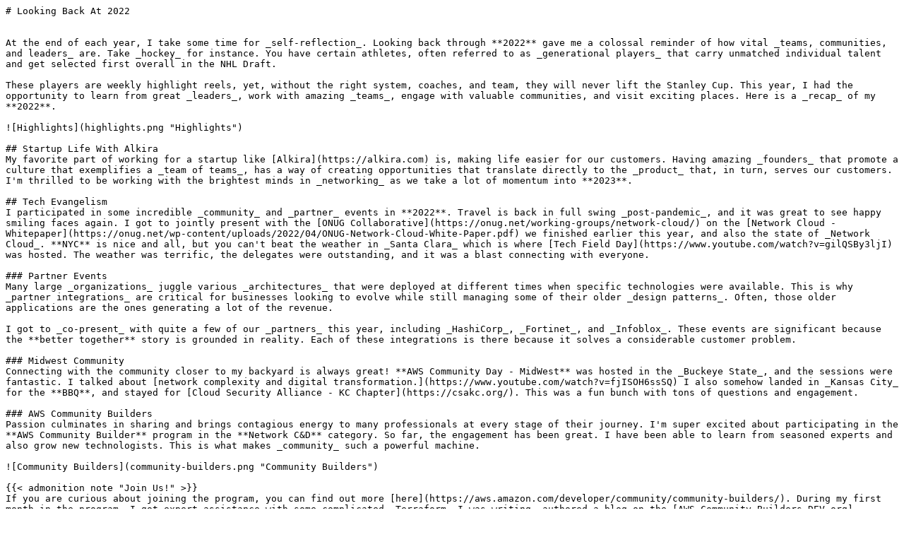

--- FILE ---
content_type: text/markdown; charset=utf-8
request_url: https://wcollins.io/posts/2022/looking-back-at-2022/index.md
body_size: 2930
content:
# Looking Back At 2022


At the end of each year, I take some time for _self-reflection_. Looking back through **2022** gave me a colossal reminder of how vital _teams, communities, and leaders_ are. Take _hockey_ for instance. You have certain athletes, often referred to as _generational players_ that carry unmatched individual talent and get selected first overall in the NHL Draft.

These players are weekly highlight reels, yet, without the right system, coaches, and team, they will never lift the Stanley Cup. This year, I had the opportunity to learn from great _leaders_, work with amazing _teams_, engage with valuable communities, and visit exciting places. Here is a _recap_ of my **2022**.

![Highlights](highlights.png "Highlights")

## Startup Life With Alkira
My favorite part of working for a startup like [Alkira](https://alkira.com) is, making life easier for our customers. Having amazing _founders_ that promote a culture that exemplifies a _team of teams_, has a way of creating opportunities that translate directly to the _product_ that, in turn, serves our customers. I'm thrilled to be working with the brightest minds in _networking_ as we take a lot of momentum into **2023**.

## Tech Evangelism
I participated in some incredible _community_ and _partner_ events in **2022**. Travel is back in full swing _post-pandemic_, and it was great to see happy smiling faces again. I got to jointly present with the [ONUG Collaborative](https://onug.net/working-groups/network-cloud/) on the [Network Cloud - Whitepaper](https://onug.net/wp-content/uploads/2022/04/ONUG-Network-Cloud-White-Paper.pdf) we finished earlier this year, and also the state of _Network Cloud_. **NYC** is nice and all, but you can't beat the weather in _Santa Clara_ which is where [Tech Field Day](https://www.youtube.com/watch?v=gilQSBy3ljI) was hosted. The weather was terrific, the delegates were outstanding, and it was a blast connecting with everyone.

### Partner Events
Many large _organizations_ juggle various _architectures_ that were deployed at different times when specific technologies were available. This is why _partner integrations_ are critical for businesses looking to evolve while still managing some of their older _design patterns_. Often, those older applications are the ones generating a lot of the revenue.

I got to _co-present_ with quite a few of our _partners_ this year, including _HashiCorp_, _Fortinet_, and _Infoblox_. These events are significant because the **better together** story is grounded in reality. Each of these integrations is there because it solves a considerable customer problem.

### Midwest Community
Connecting with the community closer to my backyard is always great! **AWS Community Day - MidWest** was hosted in the _Buckeye State_, and the sessions were fantastic. I talked about [network complexity and digital transformation.](https://www.youtube.com/watch?v=fjISOH6ssSQ) I also somehow landed in _Kansas City_ for the **BBQ**, and stayed for [Cloud Security Alliance - KC Chapter](https://csakc.org/). This was a fun bunch with tons of questions and engagement. 

### AWS Community Builders
Passion culminates in sharing and brings contagious energy to many professionals at every stage of their journey. I'm super excited about participating in the **AWS Community Builder** program in the **Network C&D** category. So far, the engagement has been great. I have been able to learn from seasoned experts and also grow new technologists. This is what makes _community_ such a powerful machine.

![Community Builders](community-builders.png "Community Builders")

{{< admonition note "Join Us!" >}}
If you are curious about joining the program, you can find out more [here](https://aws.amazon.com/developer/community/community-builders/). During my first month in the program, I got expert assistance with some complicated _Terraform_ I was writing, authored a blog on the [AWS Community Builders DEV org](https://dev.to/aws-builders), and _peer-reviewed_ some blogs for other builders. Community is a fantastic way to grow your network!
{{< /admonition >}}

## LinkedIn Learning
Sometime in late **2021**, the passionate and dynamic [Heather Hurley](https://www.linkedin.com/in/heatherhurley/) reached out to me to discuss making LinkedIn Learning Content. One gap that was particularly interesting to me was _networking_ skills transitioning to the _cloud-era_. The need for content that went beyond certifications and approached the problem with **real-life** scenarios and experiences was needed. Working with the **LinkedIn Learning** team was a blast, and in _September_, we released [Hybrid Multicloud Networking - Practical Concepts](https://www.linkedin.com/learning-login/share?forceAccount=false&redirect=https%3A%2F%2Fwww.linkedin.com%2Flearning%2Fhybrid-multicloud-networking-practical-concepts%3Ftrk%3Dshare_ent_url%26shareId%3D%252F%252FVTUh5aQh63B64%252FlXLqSQ%253D%253D).

![LinkedIn Learning](linkedin-learning.png "LinkedIn Learning")

{{< admonition tip "Want to make content?" >}}
Are you passionate about your craft? Want to bring it to life and help others along their journey? You can apply to become a _LinkedIn Learning Instructor_ [here](https://learning.linkedin.com/instructors). If you have experience creating content on your own, then doing it with LinkedIn will be a pleasant surprise. Not having to do your own _post-processing_ is **winning!**. 
{{< /admonition >}}

## Writing About Startups
In **2022**, I decided to pick a few _up-and-coming_ startups to write about that I think will be valuable in the future. This year it was [Lightlytics](https://wcollins.io/posts/2022/shifting-left-with-lightlytics/), [Infracost](https://wcollins.io/posts/2022/calculating-cost-like-a-devops-boss-with-infracost-and-aws/), and [ZeroTier](https://wcollins.io/posts/2022/exploring-zerotier-for-remote-access/) - _(I guess ZeroTier isn't technically a startup anymore, but Mesh VPNs are cool)_. I plan to continue that trend this year.

## Conclusion
Happy Holidays to everyone! Hopefully, many of you can take time with your family and recharge. If you are near the Hartford, CT area, join me at the first [(CT)NUG](https://events.bizzabo.com/448357) of **2023** on _January 19th_ at [Thomas Hooker Brewery](https://hookerbeer.com/). If you are not in Hartford, check out [(US)NUA](https://www.usnua.com/) for upcoming events close to your area! Hearing professionals in the community talk from experience and share their collective wisdom is **magic** and offers some good perspective you can't get over _Zoom_. See you there!
